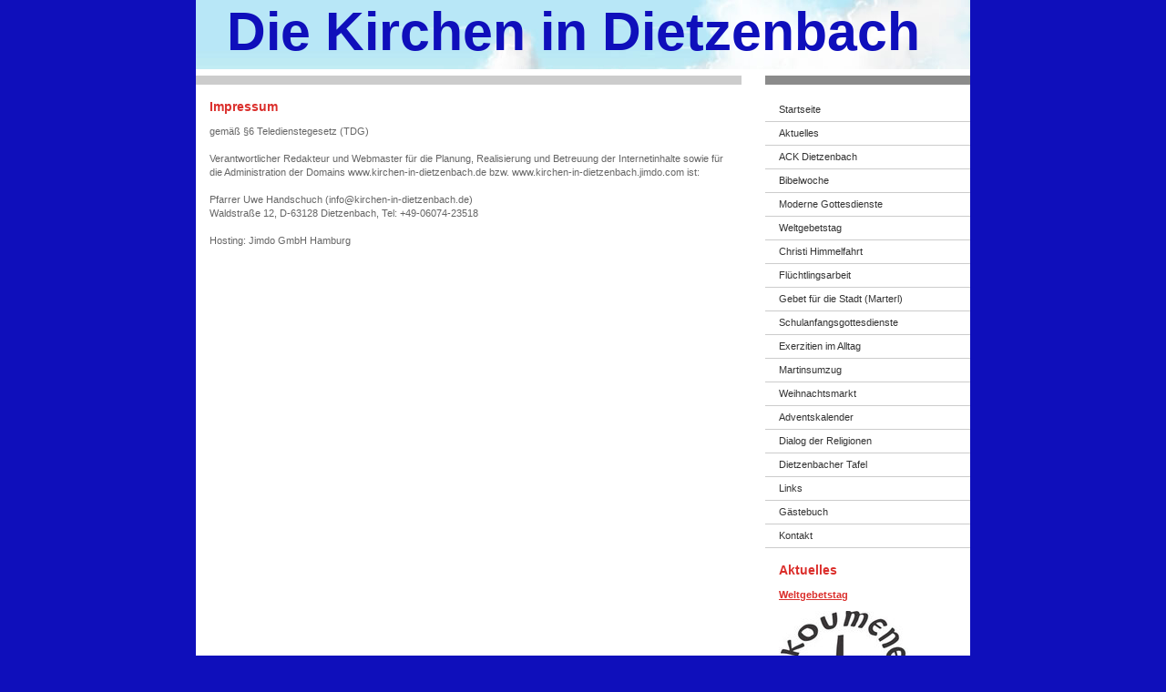

--- FILE ---
content_type: text/html; charset=UTF-8
request_url: https://www.kirchen-in-dietzenbach.de/about/
body_size: 7710
content:
<!DOCTYPE html>
<html lang="de-DE"><head>
    <meta charset="utf-8"/>
    <link rel="dns-prefetch preconnect" href="https://u.jimcdn.com/" crossorigin="anonymous"/>
<link rel="dns-prefetch preconnect" href="https://assets.jimstatic.com/" crossorigin="anonymous"/>
<link rel="dns-prefetch preconnect" href="https://image.jimcdn.com" crossorigin="anonymous"/>
<meta http-equiv="X-UA-Compatible" content="IE=edge"/>
<meta name="description" content=""/>
<meta name="robots" content="index, follow, archive"/>
<meta property="st:section" content=""/>
<meta name="generator" content="Jimdo Creator"/>
<meta name="twitter:title" content="Impressum"/>
<meta name="twitter:description" content="gemäß §6 Teledienstegesetz (TDG) Verantwortlicher Redakteur und Webmaster für die Planung, Realisierung und Betreuung der Internetinhalte sowie für die Administration der Domains www.kirchen-in-dietzenbach.de bzw. www.kirchen-in-dietzenbach.jimdo.com ist: Pfarrer Uwe Handschuch (info@kirchen-in-dietzenbach.de) Waldstraße 12, D-63128 Dietzenbach, Tel: +49-06074-23518 Hosting: Jimdo GmbH Hamburg"/>
<meta name="twitter:card" content="summary_large_image"/>
<meta property="og:url" content="http://www.kirchen-in-dietzenbach.de/about/"/>
<meta property="og:title" content="Impressum"/>
<meta property="og:description" content="gemäß §6 Teledienstegesetz (TDG) Verantwortlicher Redakteur und Webmaster für die Planung, Realisierung und Betreuung der Internetinhalte sowie für die Administration der Domains www.kirchen-in-dietzenbach.de bzw. www.kirchen-in-dietzenbach.jimdo.com ist: Pfarrer Uwe Handschuch (info@kirchen-in-dietzenbach.de) Waldstraße 12, D-63128 Dietzenbach, Tel: +49-06074-23518 Hosting: Jimdo GmbH Hamburg"/>
<meta property="og:type" content="website"/>
<meta property="og:locale" content="de_DE"/>
<meta property="og:site_name" content="Kirchen in Dietzenbach - Ökumene vor Ort"/><title>Impressum - Kirchen in Dietzenbach - Ökumene vor Ort</title>
<link rel="shortcut icon" href="https://u.jimcdn.com/cms/o/s5de994b5bfb4d294/img/favicon.ico?t=1288129730"/>
    
<link rel="canonical" href="https://www.kirchen-in-dietzenbach.de/about/"/>

        <script src="https://assets.jimstatic.com/ckies.js.7c38a5f4f8d944ade39b.js"></script>

        <script src="https://assets.jimstatic.com/cookieControl.js.b05bf5f4339fa83b8e79.js"></script>
    <script>window.CookieControlSet.setToNormal();</script>

    <style>html,body{margin:0}.hidden{display:none}.n{padding:5px}#emotion-header{position:relative}#emotion-header-logo,#emotion-header-title{position:absolute}</style>

        <link href="https://u.jimcdn.com/cms/o/s5de994b5bfb4d294/layout/l7b83986066ff3c16/css/main.css?t=1768571070" rel="stylesheet" type="text/css" id="jimdo_main_css"/>
    <link href="https://u.jimcdn.com/cms/o/s5de994b5bfb4d294/layout/l7b83986066ff3c16/css/layout.css?t=1481798902" rel="stylesheet" type="text/css" id="jimdo_layout_css"/>
    <link href="https://u.jimcdn.com/cms/o/s5de994b5bfb4d294/layout/l7b83986066ff3c16/css/font.css?t=1768571070" rel="stylesheet" type="text/css" id="jimdo_font_css"/>
<script>     /* <![CDATA[ */     /*!  loadCss [c]2014 @scottjehl, Filament Group, Inc.  Licensed MIT */     window.loadCSS = window.loadCss = function(e,n,t){var r,l=window.document,a=l.createElement("link");if(n)r=n;else{var i=(l.body||l.getElementsByTagName("head")[0]).childNodes;r=i[i.length-1]}var o=l.styleSheets;a.rel="stylesheet",a.href=e,a.media="only x",r.parentNode.insertBefore(a,n?r:r.nextSibling);var d=function(e){for(var n=a.href,t=o.length;t--;)if(o[t].href===n)return e.call(a);setTimeout(function(){d(e)})};return a.onloadcssdefined=d,d(function(){a.media=t||"all"}),a};     window.onloadCSS = function(n,o){n.onload=function(){n.onload=null,o&&o.call(n)},"isApplicationInstalled"in navigator&&"onloadcssdefined"in n&&n.onloadcssdefined(o)}     /* ]]> */ </script>     <script>
// <![CDATA[
onloadCSS(loadCss('https://assets.jimstatic.com/web_oldtemplate.css.d393d7df0e0c7cad1d200e41d59a2045.css') , function() {
    this.id = 'jimdo_web_css';
});
// ]]>
</script>
<link href="https://assets.jimstatic.com/web_oldtemplate.css.d393d7df0e0c7cad1d200e41d59a2045.css" rel="preload" as="style"/>
<noscript>
<link href="https://assets.jimstatic.com/web_oldtemplate.css.d393d7df0e0c7cad1d200e41d59a2045.css" rel="stylesheet"/>
</noscript>
    <script>
    //<![CDATA[
        var jimdoData = {"isTestserver":false,"isLcJimdoCom":false,"isJimdoHelpCenter":false,"isProtectedPage":false,"cstok":"","cacheJsKey":"7093479d026ccfbb48d2a101aeac5fbd70d2cc12","cacheCssKey":"7093479d026ccfbb48d2a101aeac5fbd70d2cc12","cdnUrl":"https:\/\/assets.jimstatic.com\/","minUrl":"https:\/\/assets.jimstatic.com\/app\/cdn\/min\/file\/","authUrl":"https:\/\/a.jimdo.com\/","webPath":"https:\/\/www.kirchen-in-dietzenbach.de\/","appUrl":"https:\/\/a.jimdo.com\/","cmsLanguage":"de_DE","isFreePackage":false,"mobile":false,"isDevkitTemplateUsed":false,"isTemplateResponsive":false,"websiteId":"s5de994b5bfb4d294","pageId":200936650,"packageId":2,"shop":{"deliveryTimeTexts":{"1":"1 - 3 Tage Lieferzeit","2":"3 - 5 Tage Lieferzeit","3":"5 - 8 Tage Lieferzeit"},"checkoutButtonText":"Zur Kasse","isReady":false,"currencyFormat":{"pattern":"#,##0.00 \u00a4","convertedPattern":"#,##0.00 $","symbols":{"GROUPING_SEPARATOR":".","DECIMAL_SEPARATOR":",","CURRENCY_SYMBOL":"\u20ac"}},"currencyLocale":"de_DE"},"tr":{"gmap":{"searchNotFound":"Die angegebene Adresse konnte nicht gefunden werden.","routeNotFound":"Die Anfahrtsroute konnte nicht berechnet werden. M\u00f6gliche Gr\u00fcnde: Die Startadresse ist zu ungenau oder zu weit von der Zieladresse entfernt."},"shop":{"checkoutSubmit":{"next":"N\u00e4chster Schritt","wait":"Bitte warten"},"paypalError":"Da ist leider etwas schiefgelaufen. Bitte versuche es erneut!","cartBar":"Zum Warenkorb","maintenance":"Dieser Shop ist vor\u00fcbergehend leider nicht erreichbar. Bitte probieren Sie es sp\u00e4ter noch einmal.","addToCartOverlay":{"productInsertedText":"Der Artikel wurde dem Warenkorb hinzugef\u00fcgt.","continueShoppingText":"Weiter einkaufen","reloadPageText":"neu laden"},"notReadyText":"Dieser Shop ist noch nicht vollst\u00e4ndig eingerichtet.","numLeftText":"Mehr als {:num} Exemplare dieses Artikels sind z.Z. leider nicht verf\u00fcgbar.","oneLeftText":"Es ist leider nur noch ein Exemplar dieses Artikels verf\u00fcgbar."},"common":{"timeout":"Es ist ein Fehler aufgetreten. Die von dir ausgew\u00e4hlte Aktion wurde abgebrochen. Bitte versuche es in ein paar Minuten erneut."},"form":{"badRequest":"Es ist ein Fehler aufgetreten: Die Eingaben konnten leider nicht \u00fcbermittelt werden. Bitte versuche es sp\u00e4ter noch einmal!"}},"jQuery":"jimdoGen002","isJimdoMobileApp":false,"bgConfig":null,"bgFullscreen":null,"responsiveBreakpointLandscape":767,"responsiveBreakpointPortrait":480,"copyableHeadlineLinks":false,"tocGeneration":false,"googlemapsConsoleKey":false,"loggingForAnalytics":false,"loggingForPredefinedPages":false,"isFacebookPixelIdEnabled":false,"userAccountId":"41f6e20f-da94-4d95-9f4b-4fd06ca781ec"};
    // ]]>
</script>

     <script> (function(window) { 'use strict'; var regBuff = window.__regModuleBuffer = []; var regModuleBuffer = function() { var args = [].slice.call(arguments); regBuff.push(args); }; if (!window.regModule) { window.regModule = regModuleBuffer; } })(window); </script>
    <script src="https://assets.jimstatic.com/web.js.24f3cfbc36a645673411.js" async="true"></script>
    <script src="https://assets.jimstatic.com/at.js.62588d64be2115a866ce.js"></script>
    
</head>

<body class="body cc-page cc-pagemode-default cc-content-parent" id="page-200936650">

<div id="cc-inner" class="cc-content-parent"><div id="cc-tp-padding-container" class="cc-content-parent">
<div id="container" class="cc-content-parent">

<div id="emotion-header" data-action="emoHeader" style="background: #eeeeee;width: 850px; height: 76px;">
            <a href="https://www.kirchen-in-dietzenbach.de/" style="border: 0; text-decoration: none; cursor: pointer;">
    
    <img src="https://u.jimcdn.com/cms/o/s5de994b5bfb4d294/emotion/crop/header.jpg?t=1253978378" id="emotion-header-img" alt=""/>



    


    <strong id="emotion-header-title" style="             left: 4%;             top: 0%;             font:  bold 59px/120% Helvetica, Arial, sans-serif;             color: #0F0FBB;                         ">Die Kirchen in Dietzenbach</strong>
            </a>
        </div>



<div id="content" class="cc-content-parent">
	<div class="gutter cc-content-parent"><div id="content_area" data-container="content"><div id="content_start"></div>
        
        <div id="cc-matrix-344618550"><div id="cc-m-1235843250" class="j-module n j-header "><h1 class="" id="cc-m-header-1235843250">Impressum</h1></div><div id="cc-m-1235843650" class="j-module n j-text "><p>gemäß §6 Teledienstegesetz (TDG)</p>
<p> </p>
<p>Verantwortlicher Redakteur und Webmaster für die Planung, Realisierung und Betreuung der Internetinhalte sowie für die Administration der Domains www.kirchen-in-dietzenbach.de bzw.
www.kirchen-in-dietzenbach.jimdo.com ist:</p>
<p> </p>
<p>Pfarrer Uwe Handschuch (info@kirchen-in-dietzenbach.de)<br/>
Waldstraße 12, D-63128 Dietzenbach, Tel: +49-06074-23518</p>
<p> </p>
<p>Hosting: Jimdo GmbH Hamburg</p></div></div>
        
        </div></div>
</div>

<div id="navigation">
	<div data-container="navigation"><div class="j-nav-variant-standard"><ul id="mainNav1" class="mainNav1"><li id="cc-nav-view-200935550"><a href="/" class="level_1"><span>Startseite</span></a></li><li id="cc-nav-view-200968750"><a href="/aktuelles/" class="level_1"><span>Aktuelles</span></a></li><li id="cc-nav-view-312287550"><a href="/ack-dietzenbach/" class="level_1"><span>ACK Dietzenbach</span></a></li><li id="cc-nav-view-200936050"><a href="/bibelwoche/" class="level_1"><span>Bibelwoche</span></a></li><li id="cc-nav-view-307866050"><a href="/moderne-gottesdienste/" class="level_1"><span>Moderne Gottesdienste</span></a></li><li id="cc-nav-view-237418350"><a href="/weltgebetstag/" class="level_1"><span>Weltgebetstag</span></a></li><li id="cc-nav-view-200936150"><a href="/christi-himmelfahrt/" class="level_1"><span>Christi Himmelfahrt</span></a></li><li id="cc-nav-view-1431326150"><a href="/flüchtlingsarbeit/" class="level_1"><span>Flüchtlingsarbeit</span></a></li><li id="cc-nav-view-200936250"><a href="/gebet-für-die-stadt-marterl/" class="level_1"><span>Gebet für die Stadt (Marterl)</span></a></li><li id="cc-nav-view-210826250"><a href="/schulanfangsgottesdienste/" class="level_1"><span>Schulanfangsgottesdienste</span></a></li><li id="cc-nav-view-200936350"><a href="/exerzitien-im-alltag/" class="level_1"><span>Exerzitien im Alltag</span></a></li><li id="cc-nav-view-200948650"><a href="/martinsumzug/" class="level_1"><span>Martinsumzug</span></a></li><li id="cc-nav-view-200996150"><a href="/weihnachtsmarkt/" class="level_1"><span>Weihnachtsmarkt</span></a></li><li id="cc-nav-view-1180263450"><a href="/adventskalender/" class="level_1"><span>Adventskalender</span></a></li><li id="cc-nav-view-507607550"><a href="/dialog-der-religionen/" class="level_1"><span>Dialog der Religionen</span></a></li><li id="cc-nav-view-297848050"><a href="/dietzenbacher-tafel/" class="level_1"><span>Dietzenbacher Tafel</span></a></li><li id="cc-nav-view-200996250"><a href="/links/" class="level_1"><span>Links</span></a></li><li id="cc-nav-view-200936450"><a href="/gästebuch/" class="level_1"><span>Gästebuch</span></a></li><li id="cc-nav-view-200936550"><a href="/kontakt/" class="level_1"><span>Kontakt</span></a></li></ul></div></div>
	<div class="gutter"><div data-container="sidebar"><div id="cc-matrix-343921950"><div id="cc-m-1232319350" class="j-module n j-header "><h1 class="" id="cc-m-header-1232319350">Aktuelles</h1></div><div id="cc-m-10166918750" class="j-module n j-text "><p>
    <a href="/weltgebetstag/" title="Weltgebetstag"><strong>Weltgebetstag</strong></a>
</p></div><div id="cc-m-1874350350" class="j-module n j-imageSubtitle "><figure class="cc-imagewrapper cc-m-image-align-1">
<a href="/ack-dietzenbach/"><img srcset="https://image.jimcdn.com/app/cms/image/transf/dimension=142x10000:format=jpg/path/s5de994b5bfb4d294/image/ia858f0f1a8dfaaba/version/1279207672/image.jpg 142w, https://image.jimcdn.com/app/cms/image/transf/none/path/s5de994b5bfb4d294/image/ia858f0f1a8dfaaba/version/1279207672/image.jpg 202w" sizes="(min-width: 142px) 142px, 100vw" id="cc-m-imagesubtitle-image-1874350350" src="https://image.jimcdn.com/app/cms/image/transf/dimension=142x10000:format=jpg/path/s5de994b5bfb4d294/image/ia858f0f1a8dfaaba/version/1279207672/image.jpg" alt="" class="" data-src-width="202" data-src-height="192" data-src="https://image.jimcdn.com/app/cms/image/transf/dimension=142x10000:format=jpg/path/s5de994b5bfb4d294/image/ia858f0f1a8dfaaba/version/1279207672/image.jpg" data-image-id="1485608550"/></a>    

</figure>

<div class="cc-clear"></div>
<script id="cc-m-reg-1874350350">// <![CDATA[

    window.regModule("module_imageSubtitle", {"data":{"imageExists":true,"hyperlink":"\/app\/s5de994b5bfb4d294\/p4c7c795ae1825576\/","hyperlink_target":"","hyperlinkAsString":"ACK Dietzenbach","pinterest":"0","id":1874350350,"widthEqualsContent":"0","resizeWidth":"142","resizeHeight":135},"id":1874350350});
// ]]>
</script></div></div></div></div>
</div>

<div id="footer">
	<div class="gutter"><div id="contentfooter" data-container="footer">

    
    <div class="leftrow">
        <a href="/about/">Impressum</a> | <a href="//www.kirchen-in-dietzenbach.de/j/privacy">Datenschutz</a> | <a id="cookie-policy" href="javascript:window.CookieControl.showCookieSettings();">Cookie-Richtlinie</a> | <a href="/sitemap/">Sitemap</a>    </div>

    <div class="rightrow">
            
    <span class="loggedout">
        <a rel="nofollow" id="login" href="/login">Anmelden</a>
    </span>

<span class="loggedin">
    <a rel="nofollow" id="logout" target="_top" href="https://cms.e.jimdo.com/app/cms/logout.php">
        Abmelden    </a>
    |
    <a rel="nofollow" id="edit" target="_top" href="https://a.jimdo.com/app/auth/signin/jumpcms/?page=200936650">Bearbeiten</a>
</span>
        </div>

    
</div>
</div>
</div>
</div>
</div></div>    <script type="text/javascript">
//<![CDATA[
addAutomatedTracking('creator.website', track_anon);
//]]>
</script>
    
<div id="loginbox" class="hidden">

    <div id="loginbox-header">

    <a class="cc-close" title="Dieses Element zuklappen" href="#">zuklappen</a>

    <div class="c"></div>

</div>

<div id="loginbox-content">

        <div id="resendpw"></div>

        <div id="loginboxOuter"></div>
    </div>
</div>
<div id="loginbox-darklayer" class="hidden"></div>
<script>// <![CDATA[

    window.regModule("web_login", {"url":"https:\/\/www.kirchen-in-dietzenbach.de\/","pageId":200936650});
// ]]>
</script>


<div class="cc-individual-cookie-settings" id="cc-individual-cookie-settings" style="display: none" data-nosnippet="true">

</div>
<script>// <![CDATA[

    window.regModule("web_individualCookieSettings", {"categories":[{"type":"NECESSARY","name":"Unbedingt erforderlich","description":"Unbedingt erforderliche Cookies erm\u00f6glichen grundlegende Funktionen und sind f\u00fcr die einwandfreie Funktion der Website erforderlich. Daher kann man sie nicht deaktivieren. Diese Art von Cookies wird ausschlie\u00dflich von dem Betreiber der Website verwendet (First-Party-Cookie) und s\u00e4mtliche Informationen, die in den Cookies gespeichert sind, werden nur an diese Website gesendet.","required":true,"cookies":[{"key":"cookielaw","name":"cookielaw","description":"Cookielaw\n\nDieses Cookie zeigt das Cookie-Banner an und speichert die Cookie-Einstellungen des Besuchers.\n\nAnbieter:\nJimdo GmbH, Stresemannstrasse 375, 22761 Hamburg, Deutschland.\n\nCookie-Name: ckies_cookielaw\nCookie-Laufzeit: 1 Jahr\n\nDatenschutzerkl\u00e4rung:\nhttps:\/\/www.jimdo.com\/de\/info\/datenschutzerklaerung\/ ","required":true},{"key":"control-cookies-wildcard","name":"ckies_*","description":"Jimdo Control Cookies\n\nSteuerungs-Cookies zur Aktivierung der vom Website-Besucher ausgew\u00e4hlten Dienste\/Cookies und zur Speicherung der entsprechenden Cookie-Einstellungen. \n\nAnbieter:\nJimdo GmbH, Stresemannstra\u00dfe 375, 22761 Hamburg, Deutschland.\n\nCookie-Namen: ckies_*, ckies_postfinance, ckies_stripe, ckies_powr, ckies_google, ckies_cookielaw, ckies_ga, ckies_jimdo_analytics, ckies_fb_analytics, ckies_fr\n\nCookie-Laufzeit: 1 Jahr\n\nDatenschutzerkl\u00e4rung:\nhttps:\/\/www.jimdo.com\/de\/info\/datenschutzerklaerung\/ ","required":true}]},{"type":"FUNCTIONAL","name":"Funktionell","description":"Funktionelle Cookies erm\u00f6glichen dieser Website, bestimmte Funktionen zur Verf\u00fcgung zu stellen und Informationen zu speichern, die vom Nutzer eingegeben wurden \u2013 beispielsweise bereits registrierte Namen oder die Sprachauswahl. Damit werden verbesserte und personalisierte Funktionen gew\u00e4hrleistet.","required":false,"cookies":[{"key":"powr-v2","name":"powr","description":"POWr.io Cookies\n\nDiese Cookies registrieren anonyme, statistische Daten \u00fcber das Verhalten des Besuchers dieser Website und sind verantwortlich f\u00fcr die Gew\u00e4hrleistung der Funktionalit\u00e4t bestimmter Widgets, die auf dieser Website eingesetzt werden. Sie werden ausschlie\u00dflich f\u00fcr interne Analysen durch den Webseitenbetreiber verwendet z. B. f\u00fcr den Besucherz\u00e4hler.\n\nAnbieter:\nPowr.io, POWr HQ, 340 Pine Street, San Francisco, California 94104, USA.\n\nCookie Namen und Laufzeiten:\nahoy_unique_[unique id] (Laufzeit: Sitzung), POWR_PRODUCTION  (Laufzeit: Sitzung),  ahoy_visitor  (Laufzeit: 2 Jahre),   ahoy_visit  (Laufzeit: 1 Tag), src (Laufzeit: 30 Tage) Security, _gid Persistent (Laufzeit: 1 Tag), NID (Domain: google.com, Laufzeit: 180 Tage), 1P_JAR (Domain: google.com, Laufzeit: 30 Tage), DV (Domain: google.com, Laufzeit: 2 Stunden), SIDCC (Domain: google.com, Laufzeit: 1 Jahre), SID (Domain: google.com, Laufzeit: 2 Jahre), HSID (Domain: google.com, Laufzeit: 2 Jahre), SEARCH_SAMESITE (Domain: google.com, Laufzeit: 6 Monate), __cfduid (Domain: powrcdn.com, Laufzeit: 30 Tage).\n\nCookie-Richtlinie:\nhttps:\/\/www.powr.io\/privacy \n\nDatenschutzerkl\u00e4rung:\nhttps:\/\/www.powr.io\/privacy ","required":false},{"key":"google_maps","name":"Google Maps","description":"Die Aktivierung und Speicherung dieser Einstellung schaltet die Anzeige der Google Maps frei. \nAnbieter: Google LLC, 1600 Amphitheatre Parkway, Mountain View, CA 94043, USA oder Google Ireland Limited, Gordon House, Barrow Street, Dublin 4, Irland, wenn Sie in der EU ans\u00e4ssig sind.\nCookie Name und Laufzeit: google_maps ( Laufzeit: 1 Jahr)\nCookie Richtlinie: https:\/\/policies.google.com\/technologies\/cookies\nDatenschutzerkl\u00e4rung: https:\/\/policies.google.com\/privacy\n","required":false}]},{"type":"PERFORMANCE","name":"Performance","description":"Die Performance-Cookies sammeln Informationen dar\u00fcber, wie diese Website genutzt wird. Der Betreiber der Website nutzt diese Cookies um die Attraktivit\u00e4t, den Inhalt und die Funktionalit\u00e4t der Website zu verbessern.","required":false,"cookies":[]},{"type":"MARKETING","name":"Marketing \/ Third Party","description":"Marketing- \/ Third Party-Cookies stammen unter anderem von externen Werbeunternehmen und werden verwendet, um Informationen \u00fcber die vom Nutzer besuchten Websites zu sammeln, um z. B. zielgruppenorientierte Werbung f\u00fcr den Benutzer zu erstellen.","required":false,"cookies":[{"key":"powr_marketing","name":"powr_marketing","description":"POWr.io Cookies \n \nDiese Cookies sammeln zu Analysezwecken anonymisierte Informationen dar\u00fcber, wie Nutzer diese Website verwenden. \n\nAnbieter:\nPowr.io, POWr HQ, 340 Pine Street, San Francisco, California 94104, USA.  \n \nCookie-Namen und Laufzeiten: \n__Secure-3PAPISID (Domain: google.com, Laufzeit: 2 Jahre), SAPISID (Domain: google.com, Laufzeit: 2 Jahre), APISID (Domain: google.com, Laufzeit: 2 Jahre), SSID (Domain: google.com, Laufzeit: 2 Jahre), __Secure-3PSID (Domain: google.com, Laufzeit: 2 Jahre), CC (Domain:google.com, Laufzeit: 1 Jahr), ANID (Domain: google.com, Laufzeit: 10 Jahre), OTZ (Domain:google.com, Laufzeit: 1 Monat).\n \nCookie-Richtlinie: \nhttps:\/\/www.powr.io\/privacy \n \nDatenschutzerkl\u00e4rung: \nhttps:\/\/www.powr.io\/privacy \n","required":false}]}],"pagesWithoutCookieSettings":["\/about\/","\/j\/privacy"],"cookieSettingsHtmlUrl":"\/app\/module\/cookiesettings\/getcookiesettingshtml"});
// ]]>
</script>

</body>
</html>
